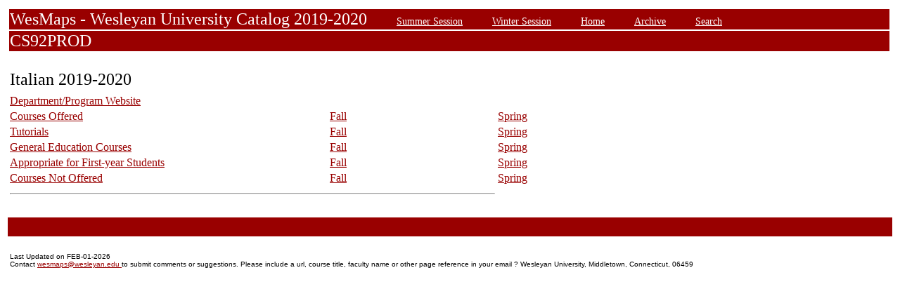

--- FILE ---
content_type: text/html;charset=UTF-8
request_url: https://owaprod-pub.wesleyan.edu/reg/!wesmaps_page.html?stuid=&facid=NONE&subj_page=ITAL&term=1199
body_size: 4353
content:
<html><title>Italian - Wesleyan University</title><body>
<TABLE  width="100%" align="center"><tr><td>
<link rel=stylesheet type="text/css" href="style.css"/>
<table  width="100%" align="center">
<TR><TD class=header colspan=3>WesMaps - Wesleyan University Catalog 2019-2020
&nbsp;&nbsp;&nbsp;&nbsp;&nbsp;&nbsp;<A class="header" href="!wesmaps_page.html?stuid=&facid=NONE&sum_win_terms=&term_cat=S">Summer Session</A>
&nbsp;&nbsp;&nbsp;&nbsp;&nbsp;&nbsp;<A class="header" href="!wesmaps_page.html?stuid=&facid=NONE&sum_win_terms=&term_cat=W">Winter Session</A>
&nbsp;&nbsp;&nbsp;&nbsp;&nbsp;&nbsp;<A class="header" href="!wesmaps_page.html?stuid=&facid=NONE&term=1199">Home</A>
&nbsp;&nbsp;&nbsp;&nbsp;&nbsp;&nbsp;<A class="header" href="!wesmaps_page.html?stuid=&facid=NONE&wesmaps_archive=">Archive</A>
&nbsp;&nbsp;&nbsp;&nbsp;&nbsp;&nbsp;<A class="header" href="!wesmaps_page.html?stuid=&facid=NONE&page=search&term=1199">Search</A>
</TD></TR><TR><TD colspan=3 class=header>CS92PROD
</TD></TR>
</table>
</td></tr><tr><td>
<br />
<table width=65%>
<tr>
<td colspan=3 valign="top"> <p align="left"><font size="5">Italian 2019-2020</font>
</td></tr>
<tr><td>
</td></tr>
<tr><td>
<a href="http://www.wesleyan.edu/romance">Department/Program Website</a>
</td></tr>
<tr><td width=27%>
<a href="!wesmaps_page.html?stuid=&facid=NONE&crse_list=ITAL&term=1199&offered=Y">Courses Offered</a>
</td><td width=7%>
<a href="!wesmaps_page.html?stuid=&facid=NONE&crse_list=ITAL&term=1199&offered=Y#fall">Fall</a></td>
<td width=7%></td>
<td width=7%>
<a href="!wesmaps_page.html?stuid=&facid=NONE&crse_list=ITAL&term=1199&offered=Y#spring">Spring</a></td>
</tr>
<tr><td width=27%>
<a href="!wesmaps_page.html?stuid=&facid=NONE&tutorial_list=ITAL&term=1199">Tutorials</a>
</td><td width=7%>
<a href="!wesmaps_page.html?stuid=&facid=NONE&tutorial_list=ITAL&term=1199#fall">Fall</a>
</td>
<td width=7%></td>
<td width=7%>
<a href="!wesmaps_page.html?stuid=&facid=NONE&tutorial_list=ITAL&term=1199#spring">Spring</a>
</td></tr>
<tr><td>
<a href="!wesmaps_page.html?stuid=&facid=NONE&gened_list=RLAN&term=1199">General Education Courses</a>
</td><td>
<a href="!wesmaps_page.html?stuid=&facid=NONE&gened_list=RLAN&term=1199#RLANfall">Fall</a>
</td>
</td><td width=7%>
<td>
<a href="!wesmaps_page.html?stuid=&facid=NONE&gened_list=RLAN&term=1199#RLANspring">Spring</a>
</td></tr>
<tr><td>
<a href="!wesmaps_page.html?stuid=&facid=NONE&fyst_list=ITAL&term=1199">Appropriate for First-year Students </a>
</td><td>
<a href="!wesmaps_page.html?stuid=&facid=NONE&fyst_list=ITAL&term=1199#fall">Fall</a>
</td>
</td><td width=7%>
<td>
<a href="!wesmaps_page.html?stuid=&facid=NONE&fyst_list=ITAL&term=1199#spring">Spring</a>
</td></tr>
<tr><td>
<a href="!wesmaps_page.html?stuid=&facid=NONE&crse_list=ITAL&term=1199&offered=N">Courses Not Offered</a>
</td><td>
<a href="!wesmaps_page.html?stuid=&facid=NONE&crse_list=ITAL&term=1199&offered=N#fall">Fall</a>
</td>
</td><td>
<td>
<a href="!wesmaps_page.html?stuid=&facid=NONE&crse_list=ITAL&term=1199&offered=N#spring">Spring</a>
</td></tr>
<tr><td colspan=3><hr></td></tr>
</table>
<br />
</td></tr>
<TR><TD colspan=3><H1 class=header>&nbsp;</H1></TD></TR>
<tr><td>
<table  width="100%" align="left">
<tr><td>
<font face="arial" size="1">Last Updated on FEB-01-2026
<br />
Contact 
<a href="mailto:wesmaps@wesleyan.edu">wesmaps@wesleyan.edu </a>
to submit comments or suggestions. Please include a url,  course title, faculty name or other page reference in your email 
? Wesleyan University,  Middletown, Connecticut, 06459
</font>
</TD></TR>
</table>
<!-- Global site tag (gtag.js) - Google Analytics -->
<script async src="https://www.googletagmanager.com/gtag/js?id=G-7W23NBT0TH"></script>
<script>
window.dataLayer = window.dataLayer || [];
function gtag(){dataLayer.push(arguments);}
gtag('js', new Date());
gtag('config', 'G-7W23NBT0TH')
</script>
<script type="text/javascript">
var gaJsHost = (("https:" == document.location.protocol) ? "https://ssl." : "http://www.");
document.write(unescape("%3Cscript src='" + gaJsHost + "google-analytics.com/ga.js' type='text/javascript'%3E%3C/script%3E"));
</script>
<script type="text/javascript">
var pageTracker = _gat._getTracker("UA-5332725-1");
pageTracker._setDomainName(".wesleyan.edu");
pageTracker._trackPageview();
</script>
</td></tr>
</table>
</body></html>
